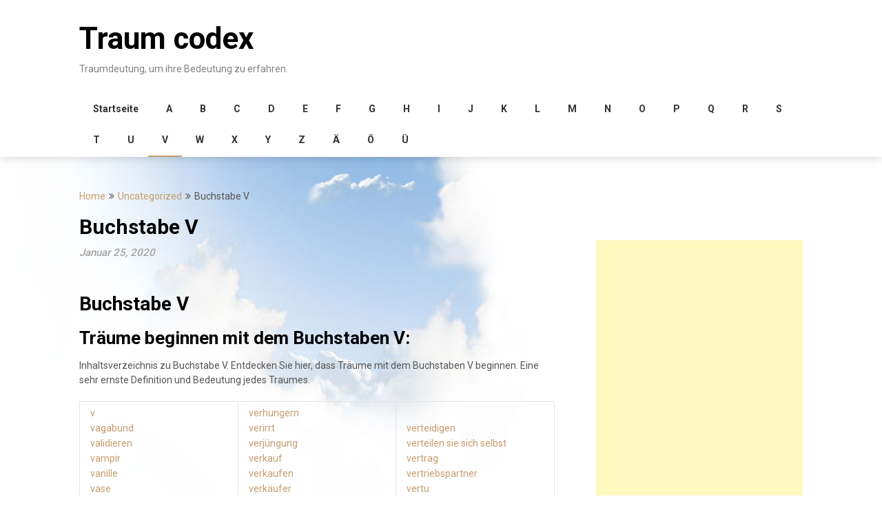

--- FILE ---
content_type: text/html; charset=UTF-8
request_url: https://traum-codex.com/auslegung-von-buchstabe-v/
body_size: 10205
content:
<!DOCTYPE html>
<html lang="de">
<head>
	<meta charset="UTF-8">
	<meta name="viewport" content="width=device-width, initial-scale=1">
	<link rel="profile" href="https://gmpg.org/xfn/11">
	<link rel="pingback" href="https://traum-codex.com/xmlrpc.php">
	<!-- Global site tag (gtag.js) - Google Analytics -->
<script async src="https://www.googletagmanager.com/gtag/js?id=UA-158065947-1"></script>
<script>
  window.dataLayer = window.dataLayer || [];
  function gtag(){dataLayer.push(arguments);}
  gtag('js', new Date());

  gtag('config', 'UA-158065947-1');
</script>




<script async src="//
pagead2.googlesyndication.­com/
pagead/js/adsbygoogle.js"></script>
<script>
(adsbygoogle = window.adsbygoogle || []).push({
google_ad_client: "pub-5336627479941773",
enable_page_level_ads: true
});
</script>
<script data-ad-client="ca-pub-5336627479941773" async src="https://pagead2.googlesyndication.com/pagead/js/adsbygoogle.js"></script>
	<!-- This site is optimized with the Yoast SEO plugin v14.6.1 - https://yoast.com/wordpress/plugins/seo/ -->
	<title>Buchstabe V - Traum codex</title>
	<meta name="robots" content="index, follow" />
	<meta name="googlebot" content="index, follow, max-snippet:-1, max-image-preview:large, max-video-preview:-1" />
	<meta name="bingbot" content="index, follow, max-snippet:-1, max-image-preview:large, max-video-preview:-1" />
	<link rel="canonical" href="https://traum-codex.com/auslegung-von-buchstabe-v/" />
	<meta property="og:locale" content="de_DE" />
	<meta property="og:type" content="article" />
	<meta property="og:title" content="Buchstabe V - Traum codex" />
	<meta property="og:description" content="Buchstabe V Träume beginnen mit dem Buchstaben V: Inhaltsverzeichnis zu Buchstabe V. Entdecken Sie hier, dass Träume mit dem Buchstaben V beginnen. Eine sehr ernste Definition und Bedeutung jedes Traumes. v vagabund validieren vampir vanille vase vasektomie vaseline vater vatikanstadt velo verabschiedung veranstaltungskalender verärgern verband verband verband verbandsmaterial verbannen verbannung verbergen verbindlichkeiten verbot verbrechen verbrühen [&hellip;]" />
	<meta property="og:url" content="https://traum-codex.com/auslegung-von-buchstabe-v/" />
	<meta property="og:site_name" content="Traum codex" />
	<meta property="article:published_time" content="2020-01-25T17:45:30+00:00" />
	<meta property="article:modified_time" content="2020-02-02T20:26:00+00:00" />
	<meta name="twitter:card" content="summary_large_image" />
	<script type="application/ld+json" class="yoast-schema-graph">{"@context":"https://schema.org","@graph":[{"@type":"WebSite","@id":"https://traum-codex.com/#website","url":"https://traum-codex.com/","name":"Traum codex","description":"Traumdeutung, um ihre Bedeutung zu erfahren.","potentialAction":[{"@type":"SearchAction","target":"https://traum-codex.com/?s={search_term_string}","query-input":"required name=search_term_string"}],"inLanguage":"de"},{"@type":"WebPage","@id":"https://traum-codex.com/auslegung-von-buchstabe-v/#webpage","url":"https://traum-codex.com/auslegung-von-buchstabe-v/","name":"Buchstabe V - Traum codex","isPartOf":{"@id":"https://traum-codex.com/#website"},"datePublished":"2020-01-25T17:45:30+00:00","dateModified":"2020-02-02T20:26:00+00:00","author":{"@id":"https://traum-codex.com/#/schema/person/5806ca57b3d03e052ab5e4626378f3bd"},"inLanguage":"de","potentialAction":[{"@type":"ReadAction","target":["https://traum-codex.com/auslegung-von-buchstabe-v/"]}]},{"@type":["Person"],"@id":"https://traum-codex.com/#/schema/person/5806ca57b3d03e052ab5e4626378f3bd","name":"frantz","image":{"@type":"ImageObject","@id":"https://traum-codex.com/#personlogo","inLanguage":"de","url":"https://secure.gravatar.com/avatar/7ec135a7cb98f0bcf1b0116737e8dfec?s=96&d=mm&r=g","caption":"frantz"}}]}</script>
	<!-- / Yoast SEO plugin. -->


<link rel='dns-prefetch' href='//fonts.googleapis.com' />
<link rel='dns-prefetch' href='//s.w.org' />
<link rel="alternate" type="application/rss+xml" title="Traum codex &raquo; Feed" href="https://traum-codex.com/feed/" />
<link rel="alternate" type="application/rss+xml" title="Traum codex &raquo; Kommentar-Feed" href="https://traum-codex.com/comments/feed/" />
		<script type="text/javascript">
			window._wpemojiSettings = {"baseUrl":"https:\/\/s.w.org\/images\/core\/emoji\/12.0.0-1\/72x72\/","ext":".png","svgUrl":"https:\/\/s.w.org\/images\/core\/emoji\/12.0.0-1\/svg\/","svgExt":".svg","source":{"concatemoji":"https:\/\/traum-codex.com\/wp-includes\/js\/wp-emoji-release.min.js?ver=5.3.20"}};
			!function(e,a,t){var n,r,o,i=a.createElement("canvas"),p=i.getContext&&i.getContext("2d");function s(e,t){var a=String.fromCharCode;p.clearRect(0,0,i.width,i.height),p.fillText(a.apply(this,e),0,0);e=i.toDataURL();return p.clearRect(0,0,i.width,i.height),p.fillText(a.apply(this,t),0,0),e===i.toDataURL()}function c(e){var t=a.createElement("script");t.src=e,t.defer=t.type="text/javascript",a.getElementsByTagName("head")[0].appendChild(t)}for(o=Array("flag","emoji"),t.supports={everything:!0,everythingExceptFlag:!0},r=0;r<o.length;r++)t.supports[o[r]]=function(e){if(!p||!p.fillText)return!1;switch(p.textBaseline="top",p.font="600 32px Arial",e){case"flag":return s([127987,65039,8205,9895,65039],[127987,65039,8203,9895,65039])?!1:!s([55356,56826,55356,56819],[55356,56826,8203,55356,56819])&&!s([55356,57332,56128,56423,56128,56418,56128,56421,56128,56430,56128,56423,56128,56447],[55356,57332,8203,56128,56423,8203,56128,56418,8203,56128,56421,8203,56128,56430,8203,56128,56423,8203,56128,56447]);case"emoji":return!s([55357,56424,55356,57342,8205,55358,56605,8205,55357,56424,55356,57340],[55357,56424,55356,57342,8203,55358,56605,8203,55357,56424,55356,57340])}return!1}(o[r]),t.supports.everything=t.supports.everything&&t.supports[o[r]],"flag"!==o[r]&&(t.supports.everythingExceptFlag=t.supports.everythingExceptFlag&&t.supports[o[r]]);t.supports.everythingExceptFlag=t.supports.everythingExceptFlag&&!t.supports.flag,t.DOMReady=!1,t.readyCallback=function(){t.DOMReady=!0},t.supports.everything||(n=function(){t.readyCallback()},a.addEventListener?(a.addEventListener("DOMContentLoaded",n,!1),e.addEventListener("load",n,!1)):(e.attachEvent("onload",n),a.attachEvent("onreadystatechange",function(){"complete"===a.readyState&&t.readyCallback()})),(n=t.source||{}).concatemoji?c(n.concatemoji):n.wpemoji&&n.twemoji&&(c(n.twemoji),c(n.wpemoji)))}(window,document,window._wpemojiSettings);
		</script>
		<style type="text/css">
img.wp-smiley,
img.emoji {
	display: inline !important;
	border: none !important;
	box-shadow: none !important;
	height: 1em !important;
	width: 1em !important;
	margin: 0 .07em !important;
	vertical-align: -0.1em !important;
	background: none !important;
	padding: 0 !important;
}
</style>
	<link rel='stylesheet' id='wp-block-library-css'  href='https://traum-codex.com/wp-includes/css/dist/block-library/style.min.css?ver=5.3.20' type='text/css' media='all' />
<link rel='stylesheet' id='prefix-style-css'  href='https://traum-codex.com/wp-content/plugins/alphabet-listing/css/alphabet_listing.css?ver=5.3.20' type='text/css' media='all' />
<link rel='stylesheet' id='contact-form-7-css'  href='https://traum-codex.com/wp-content/plugins/contact-form-7/includes/css/styles.css?ver=5.2' type='text/css' media='all' />
<link rel='stylesheet' id='wordpress-popular-posts-css-css'  href='https://traum-codex.com/wp-content/plugins/wordpress-popular-posts/assets/css/wpp.css?ver=5.2.2' type='text/css' media='all' />
<link rel='stylesheet' id='feather-magazine-style-css'  href='https://traum-codex.com/wp-content/themes/feather-magazine/style.css?ver=5.3.20' type='text/css' media='all' />
<link rel='stylesheet' id='feather-magazine-fonts-css'  href='//fonts.googleapis.com/css?family=Roboto%3A400%2C500%2C700%2C900' type='text/css' media='all' />
<script>if (document.location.protocol != "https:") {document.location = document.URL.replace(/^http:/i, "https:");}</script><script type='text/javascript' src='https://traum-codex.com/wp-includes/js/jquery/jquery.js?ver=1.12.4-wp'></script>
<script type='text/javascript' src='https://traum-codex.com/wp-includes/js/jquery/jquery-migrate.min.js?ver=1.4.1'></script>
<script type="application/json" id="wpp-json">
{"sampling_active":0,"sampling_rate":100,"ajax_url":"https:\/\/traum-codex.com\/wp-json\/wordpress-popular-posts\/v1\/popular-posts","ID":32746,"token":"708315a4d0","lang":0,"debug":0}
</script>
<script type='text/javascript' src='https://traum-codex.com/wp-content/plugins/wordpress-popular-posts/assets/js/wpp.min.js?ver=5.2.2'></script>
<link rel='https://api.w.org/' href='https://traum-codex.com/wp-json/' />
<link rel="EditURI" type="application/rsd+xml" title="RSD" href="https://traum-codex.com/xmlrpc.php?rsd" />
<link rel="wlwmanifest" type="application/wlwmanifest+xml" href="https://traum-codex.com/wp-includes/wlwmanifest.xml" /> 
<meta name="generator" content="WordPress 5.3.20" />
<link rel='shortlink' href='https://traum-codex.com/?p=32746' />
<link rel="alternate" type="application/json+oembed" href="https://traum-codex.com/wp-json/oembed/1.0/embed?url=https%3A%2F%2Ftraum-codex.com%2Fauslegung-von-buchstabe-v%2F" />
<link rel="alternate" type="text/xml+oembed" href="https://traum-codex.com/wp-json/oembed/1.0/embed?url=https%3A%2F%2Ftraum-codex.com%2Fauslegung-von-buchstabe-v%2F&#038;format=xml" />
        <!-- Copyright protection script -->
        <meta http-equiv="imagetoolbar" content="no">
        <script>
            /*<![CDATA[*/
            document.oncontextmenu = function () {
                return false;
            };
            /*]]>*/
        </script>
        <script type="text/javascript">
            /*<![CDATA[*/
            document.onselectstart = function () {
                event = event || window.event;
                var custom_input = event.target || event.srcElement;

                if (custom_input.type !== "text" && custom_input.type !== "textarea" && custom_input.type !== "password") {
                    return false;
                } else {
                    return true;
                }

            };
            if (window.sidebar) {
                document.onmousedown = function (e) {
                    var obj = e.target;
                    if (obj.tagName.toUpperCase() === 'SELECT'
                        || obj.tagName.toUpperCase() === "INPUT"
                        || obj.tagName.toUpperCase() === "TEXTAREA"
                        || obj.tagName.toUpperCase() === "PASSWORD") {
                        return true;
                    } else {
                        return false;
                    }
                };
            }
            window.onload = function () {
                document.body.style.webkitTouchCallout = 'none';
                document.body.style.KhtmlUserSelect = 'none';
            }
            /*]]>*/
        </script>
        <script type="text/javascript">
            /*<![CDATA[*/
            if (parent.frames.length > 0) {
                top.location.replace(document.location);
            }
            /*]]>*/
        </script>
        <script>
            /*<![CDATA[*/
            document.ondragstart = function () {
                return false;
            };
            /*]]>*/
        </script>
        <style type="text/css">

            * {
                -webkit-touch-callout: none;
                -webkit-user-select: none;
                -moz-user-select: none;
                user-select: none;
            }

            img {
                -webkit-touch-callout: none;
                -webkit-user-select: none;
                -moz-user-select: none;
                user-select: none;
            }

            input, textarea, select {
	            -webkit-user-select: auto;
            }

        </style>
        <!-- End Copyright protection script -->

        <!-- Source hidden -->

                <style type="text/css">
        .total-comments span:after, span.sticky-post, .nav-previous a:hover, .nav-next a:hover, #commentform input#submit, #searchform input[type='submit'], .home_menu_item, .currenttext, .pagination a:hover, .readMore a, .feathermagazine-subscribe input[type='submit'], .pagination .current, .woocommerce nav.woocommerce-pagination ul li a:focus, .woocommerce nav.woocommerce-pagination ul li a:hover, .woocommerce nav.woocommerce-pagination ul li span.current, .woocommerce-product-search input[type="submit"], .woocommerce a.button, .woocommerce-page a.button, .woocommerce button.button, .woocommerce-page button.button, .woocommerce input.button, .woocommerce-page input.button, .woocommerce #respond input#submit, .woocommerce-page #respond input#submit, .woocommerce #content input.button, .woocommerce-page #content input.button, #sidebars h3.widget-title:after, .postauthor h4:after, .related-posts h3:after, .archive .postsby span:after, .comment-respond h4:after { background-color: ; }
        #tabber .inside li .meta b,footer .widget li a:hover,.fn a,.reply a,#tabber .inside li div.info .entry-title a:hover, #navigation ul ul a:hover,.single_post a, a:hover, .sidebar.c-4-12 .textwidget a, #site-footer .textwidget a, #commentform a, #tabber .inside li a, .copyrights a:hover, a, .sidebar.c-4-12 a:hover, .top a:hover, footer .tagcloud a:hover,.sticky-text{ color: ; }
        .corner { border-color: transparent transparent ; transparent;}
        #navigation ul li.current-menu-item a, .woocommerce nav.woocommerce-pagination ul li span.current, .woocommerce-page nav.woocommerce-pagination ul li span.current, .woocommerce #content nav.woocommerce-pagination ul li span.current, .woocommerce-page #content nav.woocommerce-pagination ul li span.current, .woocommerce nav.woocommerce-pagination ul li a:hover, .woocommerce-page nav.woocommerce-pagination ul li a:hover, .woocommerce #content nav.woocommerce-pagination ul li a:hover, .woocommerce-page #content nav.woocommerce-pagination ul li a:hover, .woocommerce nav.woocommerce-pagination ul li a:focus, .woocommerce-page nav.woocommerce-pagination ul li a:focus, .woocommerce #content nav.woocommerce-pagination ul li a:focus, .woocommerce-page #content nav.woocommerce-pagination ul li a:focus, .pagination .current, .tagcloud a { border-color: ; }
        #site-header { background-color:  !important; }
        .primary-navigation, #navigation ul ul li, #navigation.mobile-menu-wrapper { background-color: ; }
        a#pull, #navigation .menu a, #navigation .menu a:hover, #navigation .menu .fa > a, #navigation .menu .fa > a, #navigation .toggle-caret { color:  }
        #sidebars .widget h3, #sidebars .widget h3 a, #sidebars h3 { color: ; }
        #sidebars .widget a, #sidebars a, #sidebars li a { color: ; }
        #sidebars .widget, #sidebars, #sidebars .widget li { color: ; }
        .post.excerpt .post-content, .pagination a, .pagination2, .pagination .dots { color: ; }
        .post.excerpt h2.title a { color: ; }
        .pagination a, .pagination2, .pagination .dots { border-color: ; }
        span.entry-meta{ color: ; }
        .article h1, .article h2, .article h3, .article h4, .article h5, .article h6, .total-comments, .article th{ color: ; }
        .article, .article p, .related-posts .title, .breadcrumb, .article #commentform textarea  { color: ; }
        .article a, .breadcrumb a, #commentform a { color: ; }
        #commentform input#submit, #commentform input#submit:hover{ background: ; }
        .post-date-feather, .comment time { color: ; }
        .footer-widgets #searchform input[type='submit'],  .footer-widgets #searchform input[type='submit']:hover{ background: ; }
        .footer-widgets h3:after{ background: ; }
        .footer-widgets h3{ color: ; }
        .footer-widgets .widget li, .footer-widgets .widget, #copyright-note{ color: ; }
        footer .widget a, #copyright-note a, #copyright-note a:hover, footer .widget a:hover, footer .widget li a:hover{ color: ; }
        </style>
        <style type="text/css" id="custom-background-css">
body.custom-background { background-color: #ffffff; background-image: url("https://traum-codex.com/wp-content/uploads/2019/07/fond-signification-reve.jpg"); background-position: left top; background-size: cover; background-repeat: no-repeat; background-attachment: fixed; }
</style>
	<link rel="icon" href="https://traum-codex.com/wp-content/uploads/2019/07/icon-150x150.jpg" sizes="32x32" />
<link rel="icon" href="https://traum-codex.com/wp-content/uploads/2019/07/icon-300x300.jpg" sizes="192x192" />
<link rel="apple-touch-icon-precomposed" href="https://traum-codex.com/wp-content/uploads/2019/07/icon-300x300.jpg" />
<meta name="msapplication-TileImage" content="https://traum-codex.com/wp-content/uploads/2019/07/icon-300x300.jpg" />
<!-- Global site tag (gtag.js) - Google Analytics -->
<script async src="https://www.googletagmanager.com/gtag/js?id=UA-158065947-1"></script>
<script>
  window.dataLayer = window.dataLayer || [];
  function gtag(){dataLayer.push(arguments);}
  gtag('js', new Date());

  gtag('config', 'UA-158065947-1');
</script>


<script async src="//
pagead2.googlesyndication.­com/
pagead/js/adsbygoogle.js"></script>
<script>
(adsbygoogle = window.adsbygoogle || []).push({
google_ad_client: "pub-5336627479941773",
enable_page_level_ads: true
});
</script>
<script data-ad-client="ca-pub-5336627479941773" async src="https://pagead2.googlesyndication.com/pagead/js/adsbygoogle.js"></script></head>

<body data-rsssl=1 class="post-template-default single single-post postid-32746 single-format-standard custom-background">
    <div class="main-container">
		<a class="skip-link screen-reader-text" href="#content">Skip to content</a>
		<header id="site-header" role="banner">
			<div class="container clear">
				<div class="site-branding">
																	    <h2 id="logo" class="site-title" itemprop="headline">
								<a href="https://traum-codex.com">Traum codex</a>
							</h2><!-- END #logo -->
							<div class="site-description">Traumdeutung, um ihre Bedeutung zu erfahren.</div>
															</div><!-- .site-branding -->
							</div>
			<div class="primary-navigation">
				<a href="#" id="pull" class="toggle-mobile-menu">Menu</a>
				<div class="container clear">
					<nav id="navigation" class="primary-navigation mobile-menu-wrapper" role="navigation">
													<ul id="menu-accueil" class="menu clearfix"><li id="menu-item-173" class="menu-item menu-item-type-custom menu-item-object-custom menu-item-home menu-item-173"><a href="https://traum-codex.com">Startseite</a></li>
<li id="menu-item-171" class="menu-item menu-item-type-custom menu-item-object-custom menu-item-171"><a href="https://traum-codex.com/auslegung-von-buchstabe-a/">A</a></li>
<li id="menu-item-172" class="menu-item menu-item-type-custom menu-item-object-custom menu-item-172"><a href="https://traum-codex.com/auslegung-von-buchstabe-b/">B</a></li>
<li id="menu-item-178" class="menu-item menu-item-type-custom menu-item-object-custom menu-item-178"><a href="https://traum-codex.com/auslegung-von-buchstabe-c/">C</a></li>
<li id="menu-item-32813" class="menu-item menu-item-type-custom menu-item-object-custom menu-item-32813"><a href="https://traum-codex.com/auslegung-von-buchstabe-d/">D</a></li>
<li id="menu-item-186" class="menu-item menu-item-type-custom menu-item-object-custom menu-item-186"><a href="https://traum-codex.com/auslegung-von-buchstabe-e/">E</a></li>
<li id="menu-item-250" class="menu-item menu-item-type-custom menu-item-object-custom menu-item-250"><a href="https://traum-codex.com/auslegung-von-buchstabe-f/">F</a></li>
<li id="menu-item-251" class="menu-item menu-item-type-custom menu-item-object-custom menu-item-251"><a href="https://traum-codex.com/auslegung-von-buchstabe-g/">G</a></li>
<li id="menu-item-252" class="menu-item menu-item-type-custom menu-item-object-custom menu-item-252"><a href="https://traum-codex.com/auslegung-von-buchstabe-h/">H</a></li>
<li id="menu-item-253" class="menu-item menu-item-type-custom menu-item-object-custom menu-item-253"><a href="https://traum-codex.com/auslegung-von-buchstabe-i/">I</a></li>
<li id="menu-item-254" class="menu-item menu-item-type-custom menu-item-object-custom menu-item-254"><a href="https://traum-codex.com/auslegung-von-buchstabe-j/">J</a></li>
<li id="menu-item-255" class="menu-item menu-item-type-custom menu-item-object-custom menu-item-255"><a href="https://traum-codex.com/auslegung-von-buchstabe-k/">K</a></li>
<li id="menu-item-256" class="menu-item menu-item-type-custom menu-item-object-custom menu-item-256"><a href="https://traum-codex.com/auslegung-von-buchstabe-l/">L</a></li>
<li id="menu-item-257" class="menu-item menu-item-type-custom menu-item-object-custom menu-item-257"><a href="https://traum-codex.com/auslegung-von-buchstabe-m/">M</a></li>
<li id="menu-item-258" class="menu-item menu-item-type-custom menu-item-object-custom menu-item-258"><a href="https://traum-codex.com/auslegung-von-buchstabe-n/">N</a></li>
<li id="menu-item-259" class="menu-item menu-item-type-custom menu-item-object-custom menu-item-259"><a href="https://traum-codex.com/auslegung-von-buchstabe-o/">O</a></li>
<li id="menu-item-260" class="menu-item menu-item-type-custom menu-item-object-custom menu-item-260"><a href="https://traum-codex.com/auslegung-von-buchstabe-p/">P</a></li>
<li id="menu-item-261" class="menu-item menu-item-type-custom menu-item-object-custom menu-item-261"><a href="https://traum-codex.com/auslegung-von-buchstabe-q/">Q</a></li>
<li id="menu-item-262" class="menu-item menu-item-type-custom menu-item-object-custom menu-item-262"><a href="https://traum-codex.com/auslegung-von-buchstabe-r/">R</a></li>
<li id="menu-item-263" class="menu-item menu-item-type-custom menu-item-object-custom menu-item-263"><a href="https://traum-codex.com/auslegung-von-buchstabe-s/">S</a></li>
<li id="menu-item-264" class="menu-item menu-item-type-custom menu-item-object-custom menu-item-264"><a href="https://traum-codex.com/auslegung-von-buchstabe-t/">T</a></li>
<li id="menu-item-265" class="menu-item menu-item-type-custom menu-item-object-custom menu-item-265"><a href="https://traum-codex.com/auslegung-von-buchstabe-u/">U</a></li>
<li id="menu-item-266" class="menu-item menu-item-type-custom menu-item-object-custom current-menu-item menu-item-266"><a href="https://traum-codex.com/auslegung-von-buchstabe-v/" aria-current="page">V</a></li>
<li id="menu-item-267" class="menu-item menu-item-type-custom menu-item-object-custom menu-item-267"><a href="https://traum-codex.com/auslegung-von-buchstabe-w/">W</a></li>
<li id="menu-item-268" class="menu-item menu-item-type-custom menu-item-object-custom menu-item-268"><a href="https://traum-codex.com/auslegung-von-buchstabe-x/">X</a></li>
<li id="menu-item-269" class="menu-item menu-item-type-custom menu-item-object-custom menu-item-269"><a href="https://traum-codex.com/auslegung-von-buchstabe-y/">Y</a></li>
<li id="menu-item-270" class="menu-item menu-item-type-custom menu-item-object-custom menu-item-270"><a href="https://traum-codex.com/auslegung-von-buchstabe-z/">Z</a></li>
<li id="menu-item-32814" class="menu-item menu-item-type-custom menu-item-object-custom menu-item-32814"><a href="https://traum-codex.com/auslegung-von-buchstabe-a-2/">Ä</a></li>
<li id="menu-item-32815" class="menu-item menu-item-type-custom menu-item-object-custom menu-item-32815"><a href="https://traum-codex.com/auslegung-von-buchstabe-o-2/">Ö</a></li>
<li id="menu-item-32816" class="menu-item menu-item-type-custom menu-item-object-custom menu-item-32816"><a href="https://traum-codex.com/auslegung-von-buchstabe-u-2/">Ü</a></li>
</ul>											</nav><!-- #site-navigation -->
				</div>
			</div>
		</header><!-- #masthead -->

<div id="page" class="single">
	<div class="content">
		<!-- Start Article -->
				<div class="breadcrumb" xmlns:v="http://rdf.data-vocabulary.org/#"><span typeof="v:Breadcrumb" class="root"><a rel="v:url" property="v:title" href="https://traum-codex.com">Home</a></span><span><i class="feather-icon icon-angle-double-right"></i></span><span typeof="v:Breadcrumb"><a href="https://traum-codex.com/auslegung-von-category/uncategorized/" rel="v:url" property="v:title">Uncategorized</a></span><span><i class="feather-icon icon-angle-double-right"></i></span><span><span>Buchstabe V</span></span></div>
				<article class="article">		
						<div id="post-32746" class="post post-32746 type-post status-publish format-standard hentry category-uncategorized">
				<div class="single_post">

					<header>

						<!-- Start Title -->
						<h1 class="title single-title">Buchstabe V</h1>
						<!-- End Title -->
						<div class="post-date-feather">Januar 25, 2020</div>

					</header>
					<!-- Start Content -->
					<div id="content" class="post-single-content box mark-links">
						<h1>Buchstabe V</h1>
<h2>Träume beginnen mit dem Buchstaben V:</h2>
<p>Inhaltsverzeichnis zu Buchstabe V. Entdecken Sie hier, dass Träume mit dem Buchstaben V beginnen. Eine sehr ernste Definition und Bedeutung jedes Traumes.</p>
<table style="border-collapse: collapse; width: 100%;">
<tbody>
<tr>
<td style="width: 33.3333%;"><span style="color: #333333;"><a href="https://traum-codex.com/auslegung-von-v/">v</a><br />
<a href="https://traum-codex.com/auslegung-von-vagabund/">vagabund</a><br />
<a href="https://traum-codex.com/auslegung-von-validieren/">validieren</a><br />
<a href="https://traum-codex.com/auslegung-von-vampir/">vampir</a><br />
<a href="https://traum-codex.com/auslegung-von-vanille/">vanille</a><br />
<a href="https://traum-codex.com/auslegung-von-vase/">vase</a><br />
<a href="https://traum-codex.com/auslegung-von-vasektomie/">vasektomie</a><br />
<a href="https://traum-codex.com/auslegung-von-vaseline/">vaseline</a><br />
<a href="https://traum-codex.com/auslegung-von-vater/">vater</a><br />
<a href="https://traum-codex.com/auslegung-von-vatikanstadt/">vatikanstadt</a><br />
<a href="https://traum-codex.com/auslegung-von-velo/">velo</a><br />
<a href="https://traum-codex.com/auslegung-von-verabschiedung/">verabschiedung</a><br />
<a href="https://traum-codex.com/auslegung-von-veranstaltungskalender/">veranstaltungskalender</a><br />
<a href="https://traum-codex.com/auslegung-von-verargern/">verärgern</a><br />
<a href="https://traum-codex.com/auslegung-von-verband/">verband</a><br />
<a href="https://traum-codex.com/auslegung-von-verband-2/">verband</a><br />
<a href="https://traum-codex.com/auslegung-von-verband-3/">verband</a><br />
<a href="https://traum-codex.com/auslegung-von-verbandsmaterial/">verbandsmaterial</a><br />
<a href="https://traum-codex.com/auslegung-von-verbannen/">verbannen</a><br />
<a href="https://traum-codex.com/auslegung-von-verbannung/">verbannung</a><br />
<a href="https://traum-codex.com/auslegung-von-verbergen/">verbergen</a><br />
<a href="https://traum-codex.com/auslegung-von-verbindlichkeiten/">verbindlichkeiten</a><br />
<a href="https://traum-codex.com/auslegung-von-verbot/">verbot</a><br />
<a href="https://traum-codex.com/auslegung-von-verbrechen/">verbrechen</a><br />
<a href="https://traum-codex.com/auslegung-von-verbruhen/">verbrühen</a><br />
<a href="https://traum-codex.com/auslegung-von-verdacht/">verdacht</a><br />
<a href="https://traum-codex.com/auslegung-von-verdammnis/">verdammnis</a><br />
<a href="https://traum-codex.com/auslegung-von-verdampfung/">verdampfung</a><br />
<a href="https://traum-codex.com/auslegung-von-verdauungsstorungen/">verdauungsstörungen</a><br />
<a href="https://traum-codex.com/auslegung-von-vererbung/">vererbung</a><br />
<a href="https://traum-codex.com/auslegung-von-verfahren/">verfahren</a><br />
<a href="https://traum-codex.com/auslegung-von-verfolgung/">verfolgung</a><br />
<a href="https://traum-codex.com/auslegung-von-verfuhrer/">verführer</a><br />
<a href="https://traum-codex.com/auslegung-von-vergessen/">vergessen</a><br />
<a href="https://traum-codex.com/auslegung-von-vergewaltigung/">vergewaltigung</a><br />
<a href="https://traum-codex.com/auslegung-von-vergiftung/">vergiftung</a><br />
<a href="https://traum-codex.com/auslegung-von-vergiss-es-einfach/">vergiss es einfach</a><br />
<a href="https://traum-codex.com/auslegung-von-vergnugen/">vergnügen</a><br />
<a href="https://traum-codex.com/auslegung-von-vergraben/">vergraben</a><br />
<a href="https://traum-codex.com/auslegung-von-vergrosern/">vergrößern</a><br />
<a href="https://traum-codex.com/auslegung-von-verhaftung/">verhaftung</a><br />
<a href="https://traum-codex.com/auslegung-von-verhandeln/">verhandeln</a><br />
<a href="https://traum-codex.com/auslegung-von-verhandlung/">verhandlung</a><br />
<a href="https://traum-codex.com/auslegung-von-verhindern-von-von/">verhindern von von</a><br />
</span></td>
<td style="width: 33.3333%;"><span style="color: #333333;"><a href="https://traum-codex.com/auslegung-von-verhungern/">verhungern</a><br />
<a href="https://traum-codex.com/auslegung-von-verirrt/">verirrt</a><br />
<a href="https://traum-codex.com/auslegung-von-verjungung/">verjüngung</a><br />
<a href="https://traum-codex.com/auslegung-von-verkauf/">verkauf</a><br />
<a href="https://traum-codex.com/auslegung-von-verkaufen/">verkaufen</a><br />
<a href="https://traum-codex.com/auslegung-von-verkaufer/">verkäufer</a><br />
<a href="https://traum-codex.com/auslegung-von-verkleidet/">verkleidet</a><br />
<a href="https://traum-codex.com/auslegung-von-verkleidung/">verkleidung</a><br />
<a href="https://traum-codex.com/auslegung-von-verkruppelt/">verkrüppelt</a><br />
<a href="https://traum-codex.com/auslegung-von-verlangsamen/">verlangsamen</a><br />
<a href="https://traum-codex.com/auslegung-von-verlassen-des-schiffes/">verlassen des schiffes</a><br />
<a href="https://traum-codex.com/auslegung-von-verleihen/">verleihen</a><br />
<a href="https://traum-codex.com/auslegung-von-verletzt/">verletzt</a><br />
<a href="https://traum-codex.com/auslegung-von-verletzung/">verletzung</a><br />
<a href="https://traum-codex.com/auslegung-von-verleumdung/">verleumdung</a><br />
<a href="https://traum-codex.com/auslegung-von-verlieren/">verlieren</a><br />
<a href="https://traum-codex.com/auslegung-von-verlies/">verlies</a><br />
<a href="https://traum-codex.com/auslegung-von-verlockend/">verlockend</a><br />
<a href="https://traum-codex.com/auslegung-von-verlust/">verlust</a><br />
<a href="https://traum-codex.com/auslegung-von-vermicelli/">vermicelli</a><br />
<a href="https://traum-codex.com/auslegung-von-vermogen/">vermögen</a><br />
<a href="https://traum-codex.com/auslegung-von-verordnung/">verordnung</a><br />
<a href="https://traum-codex.com/auslegung-von-verpackung/">verpackung</a><br />
<a href="https://traum-codex.com/auslegung-von-verpflichtung/">verpflichtung</a><br />
<a href="https://traum-codex.com/auslegung-von-verrat/">verrat</a><br />
<a href="https://traum-codex.com/auslegung-von-verriegelung/">verriegelung</a><br />
<a href="https://traum-codex.com/auslegung-von-verriegelungsvorrichtung/">verriegelungsvorrichtung</a><br />
<a href="https://traum-codex.com/auslegung-von-verruckt/">verrückt</a><br />
<a href="https://traum-codex.com/auslegung-von-versagen/">versagen</a><br />
<a href="https://traum-codex.com/auslegung-von-verschleis-und-abnutzung/">verschleiß und abnutzung</a><br />
<a href="https://traum-codex.com/auslegung-von-verschmutzung/">verschmutzung</a><br />
<a href="https://traum-codex.com/auslegung-von-verschwinden/">verschwinden</a><br />
<a href="https://traum-codex.com/auslegung-von-verschwinden-2/">verschwinden</a><br />
<a href="https://traum-codex.com/auslegung-von-versicherung/">versicherung</a><br />
<a href="https://traum-codex.com/auslegung-von-verspottung/">verspottung</a><br />
<a href="https://traum-codex.com/auslegung-von-versprechen/">versprechen</a><br />
<a href="https://traum-codex.com/auslegung-von-verstauchung/">verstauchung</a><br />
<a href="https://traum-codex.com/auslegung-von-verstopfung/">verstopfung</a><br />
<a href="https://traum-codex.com/auslegung-von-verstopfung-2/">verstopfung</a><br />
<a href="https://traum-codex.com/auslegung-von-verstorbenes/">verstorbenes</a><br />
<a href="https://traum-codex.com/auslegung-von-verstos/">verstoß</a><br />
<a href="https://traum-codex.com/auslegung-von-verstummelung/">verstümmelung</a><br />
<a href="https://traum-codex.com/auslegung-von-versuchung/">versuchung</a><br />
<a href="https://traum-codex.com/auslegung-von-vertaillete-taille/">vertaillete taille</a><br />
</span></td>
<td style="width: 33.3333%;"><span style="color: #333333;"><a href="https://traum-codex.com/auslegung-von-verteidigen/">verteidigen</a><br />
<a href="https://traum-codex.com/auslegung-von-verteilen-sie-sich-selbst/">verteilen sie sich selbst</a><br />
<a href="https://traum-codex.com/auslegung-von-vertrag/">vertrag</a><br />
<a href="https://traum-codex.com/auslegung-von-vertriebspartner/">vertriebspartner</a><br />
<a href="https://traum-codex.com/auslegung-von-vertu/">vertu</a><br />
<a href="https://traum-codex.com/auslegung-von-verurteilung/">verurteilung</a><br />
<a href="https://traum-codex.com/auslegung-von-vervierfacht/">vervierfacht</a><br />
<a href="https://traum-codex.com/auslegung-von-verwaltung/">verwaltung</a><br />
<a href="https://traum-codex.com/auslegung-von-verweis/">verweis</a><br />
<a href="https://traum-codex.com/auslegung-von-verwirrend/">verwirrend</a><br />
<a href="https://traum-codex.com/auslegung-von-verwitwet-wet/">verwitwet wet</a><br />
<a href="https://traum-codex.com/auslegung-von-verwustung/">verwüstung</a><br />
<a href="https://traum-codex.com/auslegung-von-verzaubern/">verzaubern</a><br />
<a href="https://traum-codex.com/auslegung-von-verzicht/">verzicht</a><br />
<a href="https://traum-codex.com/auslegung-von-verzogert/">verzögert</a><br />
<a href="https://traum-codex.com/auslegung-von-verzweiflung/">verzweiflung</a><br />
<a href="https://traum-codex.com/auslegung-von-cousin/">Vetter</a><br />
<a href="https://traum-codex.com/auslegung-von-videospiel/">videospiel</a><br />
<a href="https://traum-codex.com/auslegung-von-vieh-vieh/">vieh vieh</a><br />
<a href="https://traum-codex.com/auslegung-von-villa/">villa</a><br />
<a href="https://traum-codex.com/auslegung-von-violettt/">violettt</a><br />
<a href="https://traum-codex.com/auslegung-von-violettt-2/">violettt</a><br />
<a href="https://traum-codex.com/auslegung-von-viper/">viper</a><br />
<a href="https://traum-codex.com/auslegung-von-vogel/">vögel</a><br />
<a href="https://traum-codex.com/auslegung-von-vogelscheuche/">vogelscheuche</a><br />
<a href="https://traum-codex.com/auslegung-von-von-seinem-ex-freund/">von seinem ex-freund.</a><br />
<a href="https://traum-codex.com/auslegung-von-vordach/">vordach</a><br />
<a href="https://traum-codex.com/auslegung-von-vordach-2/">vordach</a><br />
<a href="https://traum-codex.com/auslegung-von-vorderseite/">vorderseite</a><br />
<a href="https://traum-codex.com/auslegung-von-vorgehensweise/">vorgehensweise</a><br />
<a href="https://traum-codex.com/auslegung-von-vorhang/">vorhang</a><br />
<a href="https://traum-codex.com/auslegung-von-vorhangeschloss/">vorhängeschloss</a><br />
<a href="https://traum-codex.com/auslegung-von-vorhersage/">vorhersage</a><br />
<a href="https://traum-codex.com/auslegung-von-vorholle/">vorhölle</a><br />
<a href="https://traum-codex.com/auslegung-von-vorname/">vorname</a><br />
<a href="https://traum-codex.com/auslegung-von-vorort/">vorort</a><br />
<a href="https://traum-codex.com/auslegung-von-vorsicht-vor-dem-fehler/">vorsicht vor dem fehler</a><br />
<a href="https://traum-codex.com/auslegung-von-vorspeisen/">vorspeisen</a><br />
<a href="https://traum-codex.com/auslegung-von-vorwurf/">vorwurf</a><br />
<a href="https://traum-codex.com/auslegung-von-vorzimmer/">vorzimmer</a><br />
<a href="https://traum-codex.com/auslegung-von-voyance/">voyance</a><br />
<a href="https://traum-codex.com/auslegung-von-vulkanisch/">vulkanisch</a><br />
</span></td>
</tr>
</tbody>
</table>

<!-- Quick Adsense WordPress Plugin: http://quickadsense.com/ -->
<div class="b7f7a67b0ef975743f6683224b26fdad" data-index="3" style="float: none; margin:10px 0 10px 0; text-align:center;">
<script async src="https://pagead2.googlesyndication.com/pagead/js/adsbygoogle.js"></script>
<!-- zen-728-90 -->
<ins class="adsbygoogle"
     style="display:block"
     data-ad-client="ca-pub-5336627479941773"
     data-ad-slot="7632597760"
     data-ad-format="auto"
     data-full-width-responsive="true"></ins>
<script>
     (adsbygoogle = window.adsbygoogle || []).push({});
</script>
</div>

<div style="font-size: 0px; height: 0px; line-height: 0px; margin: 0; padding: 0; clear: both;"></div>																		<!-- Start Tags -->
						<div class="tags"></div>
						<!-- End Tags -->
											</div><!-- End Content -->
						
					<!-- Start Related Posts -->
					<div class="related-posts"><div class="postauthor-top"><h3>Related Posts</h3></div>								<article class="post excerpt  ">
																		<a href="https://traum-codex.com/auslegung-von-von-spinnen-traeumen-moegliche-interpretationen-und-moeglichkeiten/" title="spinne" id="featured-thumbnail">
										
										<header>
											<h4 class="title front-view-title">spinne</h4>
										</header>
									</a>
																	</article><!--.post.excerpt-->
																								<article class="post excerpt  ">
																		<a href="https://traum-codex.com/auslegung-von-buchstabe-c/" title="Buchstabe C" id="featured-thumbnail">
										
										<header>
											<h4 class="title front-view-title">Buchstabe C</h4>
										</header>
									</a>
																	</article><!--.post.excerpt-->
																								<article class="post excerpt  last">
																		<a href="https://traum-codex.com/auslegung-von-buchstabe-k/" title="Buchstabe K" id="featured-thumbnail">
										
										<header>
											<h4 class="title front-view-title">Buchstabe K</h4>
										</header>
									</a>
																	</article><!--.post.excerpt-->
																</div>								<!-- End Related Posts -->
								  
																<!-- Start Author Box -->
								<div class="postauthor">
									<h4>About The Author</h4>
									<img alt='' src='https://secure.gravatar.com/avatar/7ec135a7cb98f0bcf1b0116737e8dfec?s=85&#038;d=mm&#038;r=g' srcset='https://secure.gravatar.com/avatar/7ec135a7cb98f0bcf1b0116737e8dfec?s=170&#038;d=mm&#038;r=g 2x' class='avatar avatar-85 photo' height='85' width='85' />									<h5>frantz</h5>
									<p></p>
								</div>
								<!-- End Author Box -->
								  
								
<!-- You can start editing here. -->
									</div>
						</div>
									</article>
				<!-- End Article -->
				<!-- Start Sidebar -->
				
<aside class="sidebar c-4-12">
	<div id="sidebars" class="sidebar">
		<div class="sidebar_list">
			<div id="text-2" class="widget widget_text">			<div class="textwidget"><p><script async src="https://pagead2.googlesyndication.com/pagead/js/adsbygoogle.js"></script><br />
<!-- zen-336 --><br />
<ins class="adsbygoogle"
     style="display:block"
     data-ad-client="ca-pub-5336627479941773"
     data-ad-slot="3180903782"
     data-ad-format="auto"
     data-full-width-responsive="true"></ins><br />
<script>
     (adsbygoogle = window.adsbygoogle || []).push({});
</script></p>
</div>
		</div><div id="search-3" class="widget widget_search"><form method="get" id="searchform" class="search-form" action="https://traum-codex.com" _lpchecked="1">
	<fieldset>
		<input type="text" name="s" id="s" value="Search this site..." onblur="if (this.value == '') {this.value = 'Search this site...';}" onfocus="if (this.value == 'Search this site...') {this.value = '';}" >
		<input type="submit" value="Search" />
	</fieldset>
</form>
</div><div id="text-3" class="widget widget_text">			<div class="textwidget"></div>
		</div><div id="text-4" class="widget widget_text">			<div class="textwidget"><p>Jede Vervielfältigung oder Verwendung dieses Dokuments ist strengstens untersagt.</p>
</div>
		</div>		</div>
	</div><!--sidebars-->
</aside>				<!-- End Sidebar -->
			</div>
		</div>
		<footer id="site-footer" role="contentinfo">
	    <!--start copyrights-->
    <div class="copyrights">
      <div class="container">
        <div class="row" id="copyright-note">
          <span>
            &copy; 2026 Traum codex <span class="footer-info-right">
             | WordPress Theme by <a rel="nofollow" href="https://superbthemes.com/"> Superb WordPress Themes</a>          </span>
            <div class="top">
              <a href="#top" class="toplink">Back to Top &uarr;</a>
            </div>
          </div>
        </div>
      </div>
      <!--end copyrights-->
      </footer><!-- #site-footer -->
<script type='text/javascript'>
/* <![CDATA[ */
var wpcf7 = {"apiSettings":{"root":"https:\/\/traum-codex.com\/wp-json\/contact-form-7\/v1","namespace":"contact-form-7\/v1"}};
/* ]]> */
</script>
<script type='text/javascript' src='https://traum-codex.com/wp-content/plugins/contact-form-7/includes/js/scripts.js?ver=5.2'></script>
<script type='text/javascript' src='https://traum-codex.com/wp-content/themes/feather-magazine/js/customscripts.js?ver=5.3.20'></script>
<script type='text/javascript' src='https://traum-codex.com/wp-includes/js/wp-embed.min.js?ver=5.3.20'></script>

</body>
</html>


--- FILE ---
content_type: text/html; charset=utf-8
request_url: https://www.google.com/recaptcha/api2/aframe
body_size: 267
content:
<!DOCTYPE HTML><html><head><meta http-equiv="content-type" content="text/html; charset=UTF-8"></head><body><script nonce="QhHIHwRL_gX1LCm0Cg0leA">/** Anti-fraud and anti-abuse applications only. See google.com/recaptcha */ try{var clients={'sodar':'https://pagead2.googlesyndication.com/pagead/sodar?'};window.addEventListener("message",function(a){try{if(a.source===window.parent){var b=JSON.parse(a.data);var c=clients[b['id']];if(c){var d=document.createElement('img');d.src=c+b['params']+'&rc='+(localStorage.getItem("rc::a")?sessionStorage.getItem("rc::b"):"");window.document.body.appendChild(d);sessionStorage.setItem("rc::e",parseInt(sessionStorage.getItem("rc::e")||0)+1);localStorage.setItem("rc::h",'1769192060528');}}}catch(b){}});window.parent.postMessage("_grecaptcha_ready", "*");}catch(b){}</script></body></html>

--- FILE ---
content_type: text/css
request_url: https://traum-codex.com/wp-content/plugins/alphabet-listing/css/alphabet_listing.css?ver=5.3.20
body_size: 3308
content:
/* Alphabet listing*/
/* Tips and Trics HQ (http://tipsandtricks-hq.com/) */
.al_clear{clear: both;}

.wraper code{
	padding: 0 !important;
}

#wp-alphabet-listing section:first-child:after {
	visibility: hidden;
	display: block;
	font-size: 0;
	content: " ";
	clear: both;
	height: 0;
}

#wp-alphabet-listing {
	float: left;
	margin: 0 14px 14px 0;
	width: 230px;	
}
	#wp-alphabet-listing section {
		background-color: #f0f0f0; /*change this for background color*/
		margin-top: 14px;
		padding: 17px;
	}
		#wp-alphabet-listing section h1 {
			color: #424242;
			font-size: 1.34em; /* 16px */
			margin-bottom: .5em;
			text-shadow: 0 1px 1px #fff;
		}
		#wp-alphabet-listing section:first-child h1 {
			border-bottom: 1px solid #dfdfdf;
			padding-bottom: .5em;
		}
		#wp-alphabet-listing section ul {margin: 0;}
			#wp-alphabet-listing section ul li {
				background: none;
				border-top: 1px solid #dfdfdf;
				padding: .3em 0;
			}
				#wp-alphabet-listing section li img {
					margin-right: 3px;
					vertical-align: middle;
				}
				
/* Index */
#wp-alphabet-listing section:first-child ol {
	background-color: #fff;
	border-left: 1px solid #dfdfdf;
	float: left;
	list-style: none;
	margin: 0;
}
	#wp-alphabet-listing section:first-child ol li {
		background: #fff url("../images/bg-az-index.png") repeat-x 0 100%;
		border-right: 1px solid #dfdfdf;
		border-bottom: 1px solid #f0f0f0;
		float: left;
		position: relative;
		width: 27px;
		z-index: 1;
		list-style: none;
		padding: 0 !important;
		margin: 0 !important;
	}
	#wp-alphabet-listing section:first-child ol li:hover,
	#wp-alphabet-listing section:first-child ol li:focus {z-index: 20;}
		#wp-alphabet-listing section:first-child ol li a {
			color: #424242; /* to change color of a-z */
			display: block;
			/*font-size: 1.17em;*/
			font-weight: bold;
			padding: .2em 0;
			text-align: center;
		}
		#wp-alphabet-listing section:first-child ol li:hover a,
		#wp-alphabet-listing section:first-child ol li:focus a {
			background-color: #dfdfdf;
			text-decoration: none;
			text-shadow: 0 1px 0 #fff;
		}
	/* Popup */
	#wp-alphabet-listing section:first-child ol div {
		background: url("../images/bg-az-index-pop.png") no-repeat 0 0;
		display: none;
		padding-top: 8px;
		position: absolute;
		left: -25px;
		top: 1.7em;
		width: 190px;
		z-index: 2000;
	}
	#wp-alphabet-listing section:first-child ol li:hover div,
	#wp-alphabet-listing section:first-child ol li:focus div {display: block;}
		#wp-alphabet-listing section:first-child ol ul {
			background: #ebebc7;
			border: solid #bbbb80;
			border-width: 0 1px 1px;
			font-size: .86em;
			margin: 0;
			padding: 6px 12px;
			-moz-box-shadow: 2px 4px 4px #999999;
			-webkit-box-shadow: 2px 4px 4px #999999;
			box-shadow: 2px 4px 4px #999999;
		}
			#wp-alphabet-listing section:first-child ol ul li {
				background: none;
				border: none;
				float: none;
				padding: .1em 0;
				width: 166px;
			}
				#wp-alphabet-listing section:first-child ol li:hover ul a,
				#wp-alphabet-listing section:first-child ol li:focus ul a,
				#wp-alphabet-listing section:first-child ol ul a {
					background: none;
					color: #424242;
					display: inline;
					font-weight: normal;
					text-shadow: none;
				}
				#wp-alphabet-listing section:first-child ol ul a:hover,
				#wp-alphabet-listing section:first-child ol ul a:focus {text-decoration: underline;}
				
